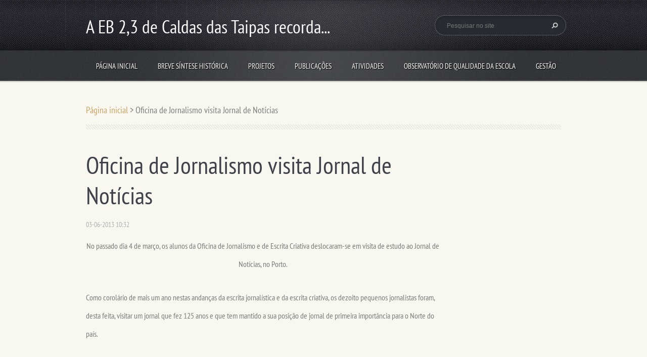

--- FILE ---
content_type: text/html; charset=UTF-8
request_url: https://a-eb23ctaipas-recorda.webnode.pt/news/oficina-de-jornalismo-visita-jornal-de-noticias/
body_size: 10071
content:
<!doctype html>
<!--[if lt IE 7]> <html class="lt-ie10 lt-ie9 lt-ie8 lt-ie7" lang="pt"> <![endif]-->
<!--[if IE 7]>    <html class="lt-ie10 lt-ie9 lt-ie8" lang="pt"> <![endif]-->
<!--[if IE 8]>    <html class="lt-ie10 lt-ie9" lang="pt"> <![endif]-->
<!--[if IE 9]>    <html class="lt-ie10" lang="pt"> <![endif]-->
<!--[if gt IE 9]><!-->
<html lang="pt">
<!--<![endif]-->
<head>
  <base href="https://a-eb23ctaipas-recorda.webnode.pt/">
  <meta charset="utf-8">
  <meta name="description" content="">
  <meta name="keywords" content="">
  <meta name="generator" content="Webnode">
  <meta name="apple-mobile-web-app-capable" content="yes">
  <meta name="apple-mobile-web-app-status-bar-style" content="black">
  <meta name="format-detection" content="telephone=no">
    <link rel="icon" type="image/svg+xml" href="/favicon.svg" sizes="any">  <link rel="icon" type="image/svg+xml" href="/favicon16.svg" sizes="16x16">  <link rel="icon" href="/favicon.ico"><link rel="canonical" href="https://a-eb23ctaipas-recorda.webnode.pt/news/oficina-de-jornalismo-visita-jornal-de-noticias/">
<script type="text/javascript">(function(i,s,o,g,r,a,m){i['GoogleAnalyticsObject']=r;i[r]=i[r]||function(){
			(i[r].q=i[r].q||[]).push(arguments)},i[r].l=1*new Date();a=s.createElement(o),
			m=s.getElementsByTagName(o)[0];a.async=1;a.src=g;m.parentNode.insertBefore(a,m)
			})(window,document,'script','//www.google-analytics.com/analytics.js','ga');ga('create', 'UA-797705-6', 'auto',{"name":"wnd_header"});ga('wnd_header.set', 'dimension1', 'W1');ga('wnd_header.set', 'anonymizeIp', true);ga('wnd_header.send', 'pageview');var pageTrackerAllTrackEvent=function(category,action,opt_label,opt_value){ga('send', 'event', category, action, opt_label, opt_value)};</script>
  <link rel="alternate" type="application/rss+xml" href="https://a-eb23ctaipas-recorda.webnode.pt/rss/all.xml" title="">
<!--[if lte IE 9]><style type="text/css">.cke_skin_webnode iframe {vertical-align: baseline !important;}</style><![endif]-->
  <meta http-equiv="X-UA-Compatible" content="IE=edge">
  <title>Oficina de Jornalismo visita Jornal de Notícias :: A EB 2,3 de Caldas das Taipas recorda...</title>
  <meta name="viewport" content="width=1100">
  <link rel="stylesheet" href="https://d11bh4d8fhuq47.cloudfront.net/_system/skins/v5/50001099/css/style.css">

				<script type="text/javascript">
				/* <![CDATA[ */
					
					if (typeof(RS_CFG) == 'undefined') RS_CFG = new Array();
					RS_CFG['staticServers'] = new Array('https://d11bh4d8fhuq47.cloudfront.net/');
					RS_CFG['skinServers'] = new Array('https://d11bh4d8fhuq47.cloudfront.net/');
					RS_CFG['filesPath'] = 'https://a-eb23ctaipas-recorda.webnode.pt/_files/';
					RS_CFG['filesAWSS3Path'] = 'https://6af4532483.cbaul-cdnwnd.com/d393924abac8d31cb9600d23825940dd/';
					RS_CFG['lbClose'] = 'Fechar';
					RS_CFG['skin'] = 'default';
					if (!RS_CFG['labels']) RS_CFG['labels'] = new Array();
					RS_CFG['systemName'] = 'Webnode';
						
					RS_CFG['responsiveLayout'] = 0;
					RS_CFG['mobileDevice'] = 0;
					RS_CFG['labels']['copyPasteSource'] = 'Ler mais:';
					
				/* ]]> */
				</script><style type="text/css">/* <![CDATA[ */#dlkl59a44 {position: absolute;font-size: 13px !important;font-family: "Arial", helvetica, sans-serif !important;white-space: nowrap;z-index: 2147483647;-webkit-user-select: none;-khtml-user-select: none;-moz-user-select: none;-o-user-select: none;user-select: none;}#ch8he5271g {position: relative;top: -14px;}* html #ch8he5271g { top: -11px; }#ch8he5271g a { text-decoration: none !important; }#ch8he5271g a:hover { text-decoration: underline !important; }#d5iabh4r3 {z-index: 2147483647;display: inline-block !important;font-size: 16px;padding: 7px 59px 9px 59px;background: transparent url(https://d11bh4d8fhuq47.cloudfront.net/img/footer/footerButtonWebnodeHover.png?ph=6af4532483) top left no-repeat;height: 18px;cursor: pointer;}* html #d5iabh4r3 { height: 36px; }#d5iabh4r3:hover { background: url(https://d11bh4d8fhuq47.cloudfront.net/img/footer/footerButtonWebnode.png?ph=6af4532483) top left no-repeat; }#x13u7426d { display: none; }#j9hn6jf4q1hel1 {z-index: 3000;text-align: left !important;position: absolute;height: 88px;font-size: 13px !important;color: #ffffff !important;font-family: "Arial", helvetica, sans-serif !important;overflow: hidden;cursor: pointer;}#j9hn6jf4q1hel1 a {color: #ffffff !important;}#cghtglfg0 {color: #36322D !important;text-decoration: none !important;font-weight: bold !important;float: right;height: 31px;position: absolute;top: 19px;right: 15px;cursor: pointer;}#ed6316efck { float: right; padding-right: 27px; display: block; line-height: 31px; height: 31px; background: url(https://d11bh4d8fhuq47.cloudfront.net/img/footer/footerButton.png?ph=6af4532483) top right no-repeat; white-space: nowrap; }#adt9qm748q1o4o { position: relative; left: 1px; float: left; display: block; width: 15px; height: 31px; background: url(https://d11bh4d8fhuq47.cloudfront.net/img/footer/footerButton.png?ph=6af4532483) top left no-repeat; }#cghtglfg0:hover { color: #36322D !important; text-decoration: none !important; }#cghtglfg0:hover #ed6316efck { background: url(https://d11bh4d8fhuq47.cloudfront.net/img/footer/footerButtonHover.png?ph=6af4532483) top right no-repeat; }#cghtglfg0:hover #adt9qm748q1o4o { background: url(https://d11bh4d8fhuq47.cloudfront.net/img/footer/footerButtonHover.png?ph=6af4532483) top left no-repeat; }#eibb2834gf5 {padding-right: 11px;padding-right: 11px;float: right;height: 60px;padding-top: 18px;background: url(https://d11bh4d8fhuq47.cloudfront.net/img/footer/footerBubble.png?ph=6af4532483) top right no-repeat;}#klic1fm1a6fq {float: left;width: 18px;height: 78px;background: url(https://d11bh4d8fhuq47.cloudfront.net/img/footer/footerBubble.png?ph=6af4532483) top left no-repeat;}* html #d5iabh4r3 { filter: progid:DXImageTransform.Microsoft.AlphaImageLoader(src='https://d11bh4d8fhuq47.cloudfront.net/img/footer/footerButtonWebnode.png?ph=6af4532483'); background: transparent; }* html #d5iabh4r3:hover { filter: progid:DXImageTransform.Microsoft.AlphaImageLoader(src='https://d11bh4d8fhuq47.cloudfront.net/img/footer/footerButtonWebnodeHover.png?ph=6af4532483'); background: transparent; }* html #eibb2834gf5 { height: 78px; background-image: url(https://d11bh4d8fhuq47.cloudfront.net/img/footer/footerBubbleIE6.png?ph=6af4532483);  }* html #klic1fm1a6fq { background-image: url(https://d11bh4d8fhuq47.cloudfront.net/img/footer/footerBubbleIE6.png?ph=6af4532483);  }* html #ed6316efck { background-image: url(https://d11bh4d8fhuq47.cloudfront.net/img/footer/footerButtonIE6.png?ph=6af4532483); }* html #adt9qm748q1o4o { background-image: url(https://d11bh4d8fhuq47.cloudfront.net/img/footer/footerButtonIE6.png?ph=6af4532483); }* html #cghtglfg0:hover #rbcGrSigTryButtonRight { background-image: url(https://d11bh4d8fhuq47.cloudfront.net/img/footer/footerButtonHoverIE6.png?ph=6af4532483);  }* html #cghtglfg0:hover #rbcGrSigTryButtonLeft { background-image: url(https://d11bh4d8fhuq47.cloudfront.net/img/footer/footerButtonHoverIE6.png?ph=6af4532483);  }/* ]]> */</style><script type="text/javascript" src="https://d11bh4d8fhuq47.cloudfront.net/_system/client/js/compressed/frontend.package.1-3-108.js?ph=6af4532483"></script><style type="text/css"></style></head>
<body><!-- div id="wrapper" -->
<div id="wrapper" class="WHEAT">
   <!-- div id="header" -->
   <div id="header">
      <!-- div id="headerMain" -->
      <div id="headerMain">
            <!-- div id="headerMainContent" -->
            <div id="headerMainContent" class="clearfix">
                  <div id="logoZone">
                        <div id="logo"><a href="home/" title="Ir para a página inicial"><span id="rbcSystemIdentifierLogo">A EB 2,3 de Caldas das Taipas recorda...</span></a></div>                        <div id="moto"><span id="rbcCompanySlogan" class="rbcNoStyleSpan">Conhecer a identidade, desafiar o futuro!</span></div>
                  </div>
                  <div class="fulltextFormWrapper">
                       
        <div id="fulltextForm">                
		<form action="/search/" method="get" id="fulltextSearch">       
                        <div class="clearfix">
                            <input id="fulltextSearchText" type="text" name="text" value="" placeholder="Pesquisar no site">
                            <button id="fulltextSearchButton" type="submit" class="ir">Pesquisar</button>
                        </div>   
		</form>
        </div>  
		                  </div>
            </div>
            <!-- div id="headerMainContent" -->
      </div>
      <!-- div id="headerMain" -->
      <!-- div id="headerNav" -->
      <div id="headerNav">
          <!-- div id="headerNavContent" -->
          <div id="headerNavContent" class="clearfix">
               <div class="menuWrapper">
                    

    
		<ul class="menu">
	<li class="first">      
      <a href="/home/">         
      Página inicial        
  </a>        
  </li>
	<li>      
      <a href="/breve-sintese-historica/">         
      Breve síntese histórica        
  </a>        
  
	<ul class="level1">
		<li class="first">      
      <a href="/enquadramento-socioeconomico2/">         
      Enquadramento socioeconómico        
  </a>        
  </li>
		<li>      
      <a href="/breve-sintese-historica/ciclo/">         
      Ciclo        
  </a>        
  </li>
		<li>      
      <a href="/breve-sintese-historica/eb-2-3-de-caldas-das-taipas/">         
      EB 2,3 de Caldas das Taipas        
  </a>        
  </li>
		<li class="last">      
      <a href="/breve-sintese-historica/a25-anos/">         
      25 anos        
  </a>        
  </li>
	</ul>
	</li>
	<li>      
      <a href="/projetos/">         
      Projetos        
  </a>        
  
	<ul class="level1">
		<li class="first">      
      <a href="/projetos/o-pequeno-jornalista/">         
      O Pequeno Jornalista        
  </a>        
  </li>
		<li>      
      <a href="/projetos/pept-2000/">         
      PEPT 2000        
  </a>        
  </li>
		<li>      
      <a href="/projetos/educa%c3%a7%c3%a3o-para-a-saude/">         
      Educação para a Saúde        
  </a>        
  </li>
		<li>      
      <a href="/projetos/prote%c3%a7%c3%a3o-civil/">         
      Proteção Civil        
  </a>        
  </li>
		<li>      
      <a href="/projetos/becre/">         
      BECRE        
  </a>        
  </li>
		<li>      
      <a href="/projetos/desporto-escolar/">         
      Desporto Escolar        
  </a>        
  </li>
		<li>      
      <a href="/projetos/plano-nacional-de-leitura/">         
      Plano Nacional de Leitura        
  </a>        
  </li>
		<li>      
      <a href="/projetos/plano-da-matematica/">         
      Plano da Matemática        
  </a>        
  </li>
		<li>      
      <a href="/projetos/fenix/">         
      FÉNIX        
  </a>        
  </li>
		<li>      
      <a href="/projetos/programa-eco-escolas/">         
      Programa Eco-Escolas        
  </a>        
  </li>
		<li>      
      <a href="/projetos/servi%c3%a7os-especializados/">         
      Serviços Especializados        
  </a>        
  </li>
		<li class="last">      
      <a href="/projetos/projeto-de-empreendedorismo/">         
      PROJETO DE EMPREENDEDORISMO        
  </a>        
  </li>
	</ul>
	</li>
	<li>      
      <a href="/publica%c3%a7%c3%b5es/">         
      PUBLICAÇÕES        
  </a>        
  
	<ul class="level1">
		<li class="first">      
      <a href="/publica%c3%a7%c3%b5es/o-pequeno-autor/">         
      O Pequeno Autor        
  </a>        
  </li>
		<li>      
      <a href="/publica%c3%a7%c3%b5es/o-cravo-da-liberdade/">         
      O Cravo da Liberdade        
  </a>        
  </li>
		<li>      
      <a href="/publica%c3%a7%c3%b5es/%22o-mundo-visto-pela-crian%c3%a7a%22/">         
      &quot;O Mundo visto pela criança&quot;        
  </a>        
  </li>
		<li>      
      <a href="/publica%c3%a7%c3%b5es/natal-magia-cor/">         
      Natal Magia Cor        
  </a>        
  </li>
		<li>      
      <a href="/publica%c3%a7%c3%b5es/ideias-pintadas/">         
      Ideias Pintadas        
  </a>        
  </li>
		<li>      
      <a href="/publica%c3%a7%c3%b5es/the-kids/">         
      The Kids        
  </a>        
  </li>
		<li class="last">      
      <a href="/publica%c3%a7%c3%b5es/uma-mitologia-ao-ave/">         
      Uma Mitologia ao Ave        
  </a>        
  </li>
	</ul>
	</li>
	<li>      
      <a href="/atividades/">         
      ATIVIDADES        
  </a>        
  
	<ul class="level1">
		<li class="first">      
      <a href="/atividades/atividades-letivas-na-raul-brand%c3%a3o/">         
      ATIVIDADES LETIVAS NA RAUL BRANDÃO        
  </a>        
  </li>
		<li>      
      <a href="/atividades/atividades-letivas-no-trigal/">         
      ATIVIDADES LETIVAS NO TRIGAL        
  </a>        
  </li>
		<li>      
      <a href="/atividades/atividades-n%c3%a3o-letivas/">         
      ATIVIDADES NÃO LETIVAS        
  </a>        
  </li>
		<li>      
      <a href="/atividades/saraus-de-poesia/">         
      Saraus de Poesia        
  </a>        
  </li>
		<li class="last">      
      <a href="/atividades/jogos-florais/">         
      JOGOS FLORAIS        
  </a>        
  </li>
	</ul>
	</li>
	<li>      
      <a href="/observatorio-de-qualidade-da-escola/">         
      Observatório de Qualidade da Escola        
  </a>        
  
	<ul class="level1">
		<li class="first">      
      <a href="/observatorio-de-qualidade-da-escola/avalia%c3%a7%c3%b5es-externas/">         
      Avaliações Externas        
  </a>        
  </li>
		<li>      
      <a href="/observatorio-de-qualidade-da-escola/quadro-de-merito/">         
      Quadro de Mérito        
  </a>        
  </li>
		<li class="last">      
      <a href="/observatorio-de-qualidade-da-escola/relatorios-oqe/">         
      Relatórios OQE        
  </a>        
  </li>
	</ul>
	</li>
	<li class="last">      
      <a href="/gest%c3%a3o/">         
      Gestão        
  </a>        
  </li>
</ul>   

      <div class="clearfix"></div>     
					
               </div>
          </div>
          <!-- div id="headerNavContent" -->
      </div>
      <!-- div id="headerNav" -->
      <!-- div id="headerShadow" -->
      <div id="headerShadow">
      </div>
      <!-- div id="headerShadow" -->
   </div>
   <!-- div id="header" -->
   <!-- div id="main" -->
   <div id="main" role="main">
         <!-- div id="mainContent" -->
         <div id="mainContent" class="clearfix" >
             <!-- div class="column100" -->
             <div class="column100">
                 <div id="pageNavigator" class="rbcContentBlock">            <div id="navigator" class="widget widgetNavigator clearfix">             <a class="navFirstPage" href="/home/">Página inicial</a>           <span> &gt; </span>             <span id="navCurrentPage">Oficina de Jornalismo visita Jornal de Notícias</span>             </div>      </div>             </div>
             <!-- div class="column100" -->
             <!-- div class="column75" -->
             <div class="column75">
                  
		       
             

      <div class="widget widgetArticlesDetial clearfix">
      
          <div class="widgetTitle"> 
              <h1>Oficina de Jornalismo visita Jornal de Notícias</h1>
          </div>   
                   
          <div class="widgetContent clearfix">
                
                <div class="wrapperDate">
                    03-06-2013 10:32
                </div>
                
                <div class="wrapperContent clearfix">                       
                    <p align="center"><span style="font-size: 16px;">No passado dia 4 de março, os alunos da Oficina de Jornalismo e de Escrita Criativa deslocaram-se em visita de estudo ao Jornal de Notícias, no Porto.</span></p>
<p><span style="font-size: 16px;">Como corolário de mais um ano nestas andanças da escrita jornalística e da escrita criativa, os dezoito pequenos jornalistas foram, desta feita, visitar um jornal que fez 125 anos e que tem mantido a sua posição de jornal de primeira importância para o Norte do país.</span></p>
<p><span style="font-size: 16px;">Os alunos começaram por ver um vídeo onde se contava um pouco da história desse grande diário. Do muito que se viu, ficaram alguns pormenores: o JN nasceu a 2 de junho de 1888, com apenas quatro páginas e custava dez reis graças aos anúncios que cobriam 75% da sua área. Em 1891, aplicou pela primeira vez a zincogravura e foi a primeira publicação portuguesa a apresentar páginas ilustradas. A galeria com essas ilustrações foi inaugurada por Helena Vieira da Silva e ainda hoje existe. Os escritores Serpa Pinto e Júlio Dantas publicaram os seus romances neste periódico sob a forma de folhetins. Em 1905, começa a participar nos eventos populares- carnaval, vestidos de chita, concurso de quadras populares de S.João, costureirinhas da Sé… alguns dos quais ainda mantém. Em 1957, esteve envolvido na consulta à população para a marcação do feriado municipal- 24 de junho. Nessa altura, no desporto dava atenção ao automobilismo, ao atletismo e aos concursos hípicos, a volta a Portugal em bicicleta… Foi também o primeiro jornal do país a introduzir a cor, a reduzir o formato e a permitir a consulta online.</span></p>
<p><span style="font-size: 16px;">De seguida, os alunos foram visitar a redação, uma sala enorme cheia de jornalistas a trabalharem no seu computador e, como veriam a seguir, pelas informações transmitidas no Media-Lab, cada um seria especialista num dos campos jornalísticos: desporto, internacional, cidade, …</span></p>
<p><span style="font-size: 16px;">No Media-Lab, os alunos foram informados sobre quem pode dar uma notícia (todos nós), de que forma ela pode ser dada e também sobre as grandes agências de informação. Foram também informados sobre o seu tratamento até ser colocada no jornal diário ou no jornal online que tem a vantagem de ser atualizado várias vezes ao dia e tem sempre notícias fresquinhas.</span></p>
<p><span style="font-size: 16px;">Depois veio o grande desafio. Dois a dois elaboraram o seu pequeno jornal, a que deram um título, escolhendo o tema que preferiram e que compuseram com quatro notícias feitas na hora. Os alunos fizeram alguns trabalhos bem interessantes e foram rápidos na sua execução.</span></p>
<p><span style="font-size: 16px;">Depois, tiraram uma fotografia que foi impressa e dada a cada grupo.</span></p>
<p><span style="font-size: 16px;">A fotografia de conjunto, tirada no início da visita, foi publicada no JN de 5 de março.</span></p>
<p><span style="font-size: 16px;">Foi uma visita que encheu de prazer os pequenos jornalistas. Quem sabe no meio deste grupinho não haverá um futuro jornalista?</span></p>
                                    
                </div>
                  
                   
                
                <div class="rbcBookmarks"><div id="rbcBookmarks200000037"></div></div>
		<script type="text/javascript">
			/* <![CDATA[ */
			Event.observe(window, 'load', function(){
				var bookmarks = '<div style=\"float:left;\"><div style=\"float:left;\"><iframe src=\"//www.facebook.com/plugins/like.php?href=https://a-eb23ctaipas-recorda.webnode.pt/news/oficina-de-jornalismo-visita-jornal-de-noticias/&amp;send=false&amp;layout=button_count&amp;width=135&amp;show_faces=false&amp;action=like&amp;colorscheme=light&amp;font&amp;height=21&amp;appId=397846014145828&amp;locale=pt_PT\" scrolling=\"no\" frameborder=\"0\" style=\"border:none; overflow:hidden; width:135px; height:21px; position:relative; top:1px;\" allowtransparency=\"true\"></iframe></div><div style=\"float:left;\"><a href=\"https://twitter.com/share\" class=\"twitter-share-button\" data-count=\"horizontal\" data-via=\"webnode\" data-lang=\"pt\">Tweetar</a></div><script type=\"text/javascript\">(function() {var po = document.createElement(\'script\'); po.type = \'text/javascript\'; po.async = true;po.src = \'//platform.twitter.com/widgets.js\';var s = document.getElementsByTagName(\'script\')[0]; s.parentNode.insertBefore(po, s);})();'+'<'+'/scr'+'ipt></div> <div class=\"addthis_toolbox addthis_default_style\" style=\"float:left;\"><a class=\"addthis_counter addthis_pill_style\"></a></div> <script type=\"text/javascript\">(function() {var po = document.createElement(\'script\'); po.type = \'text/javascript\'; po.async = true;po.src = \'https://s7.addthis.com/js/250/addthis_widget.js#pubid=webnode\';var s = document.getElementsByTagName(\'script\')[0]; s.parentNode.insertBefore(po, s);})();'+'<'+'/scr'+'ipt><div style=\"clear:both;\"></div>';
				$('rbcBookmarks200000037').innerHTML = bookmarks;
				bookmarks.evalScripts();
			});
			/* ]]> */
		</script>
		                                              

                <div class="wrapperBacklink">
                      <a class="iconBack" href="archive/news/">Voltar</a>
                </div>                                   

          </div>     
    	
      </div>  
              

			
		             </div>
             <!-- div class="column75" -->
             <!-- div class="column25" -->
             <div class="column25">
                                               </div>
             <!-- div class="column25" -->
         </div>
         <!-- div id="mainContent" -->
   </div>
   <!-- div id="main" -->
   <!-- div id="footerCover" -->
   <div id="footerCover">
        <!-- div id="footerMain" -->
        <div id="footerMain">
                <!-- div id="footerMainContent" -->
                <div id="footerMainContent" class="footerColumns clearfix">
                      <div class="column33 footerColumn1">
                                               </div>
                      <div class="column33 footerColumn2">
                                               </div>
                      <div class="column33 footerColumn3">
                          
      <div class="widget widgetContact clearfix">              
		      
          <div class="widgetTitle"> 
              <h2>Contactos</h2>
          </div>   
                   
          <div class="widgetContent clearfix">    
              <span class="contactCompany">a.eb23ctaipas.recorda</span>
              <span class="contactAddress"></span>     
              <span class="contactPhone"></span>  
              <span class="contactEmail">          									
      <a href="&#109;&#97;&#105;&#108;&#116;&#111;:&#101;&#98;23&#99;&#116;&#97;&#105;&#112;&#97;&#115;&#64;&#103;&#109;&#97;&#105;&#108;&#46;&#99;&#111;&#109;"><span id="rbcContactEmail">&#101;&#98;23&#99;&#116;&#97;&#105;&#112;&#97;&#115;&#64;&#103;&#109;&#97;&#105;&#108;&#46;&#99;&#111;&#109;</span></a> 
	</span>             
          </div>                         	
		    		
      </div>             
					
                                                  <!-- div id="lang" -->
                         <div id="lang">
                             <div id="languageSelect"></div>			
                         </div>
                         <!-- div id="lang" -->
                      </div>
                </div>
                <!-- div id="footerMainContent" -->
                <div id="footerMainContentShadowTop"><!-- --></div>
                <div id="footerMainContentShadowBottom"><!-- --></div>
        </div>
        <!-- div id="footerMain" -->
         <!-- div id="footerText" -->
         <div id="footerText" class="clearfix">
                <!-- div id="footerTextContent" -->
                <div id="footerTextContent" class="clearfix">
                          <div class="column50">
                                <!-- div id="copyright" -->
                                <div id="copyright">
                                    <span id="rbcFooterText" class="rbcNoStyleSpan">© 2013 Todos os direitos reservados.</span>                                </div>
                                <!-- div id="copyright" -->
                                <!-- div id="signature" -->
                                <div id="signature">
                                    <span class="rbcSignatureText"><a rel="nofollow" href="https://www.webnode.pt?utm_source=text&amp;utm_medium=footer&amp;utm_campaign=free1">Crie o seu site grátis</a><a id="d5iabh4r3" rel="nofollow" href="https://www.webnode.pt?utm_source=button&amp;utm_medium=footer&amp;utm_campaign=free1"><span id="x13u7426d">Webnode</span></a></span>                                </div>
                                <!-- div id="signature" -->
                          </div>
                          <div class="column50">
                                 <!-- div id="systemNav" -->
                                 <ul class="systemNav">
                                     <li class="homepage"><a href="home/" title="Ir para a página inicial">Página inicial</a></li>
                                     <li class="sitemap"><a href="/sitemap/" title="Ir para o mapa do site">Mapa do site</a></li>
                                     <li class="rss"><a href="/rss/" title="Feeds RSS">RSS</a></li>
                                     <li class="print"><a href="#" onclick="window.print(); return false;" title="Imprimir página">Imprimir</a></li>
                                 </ul>
                                 <!-- div id="systemNav" -->
                          </div>
                </div>
                <!-- div id="footerTextContent" -->
         </div>
         <!-- div id="footerText" -->
   </div>
   <!-- div id="footerCover" -->
   <div id="illustration">
        <img src="https://d11bh4d8fhuq47.cloudfront.net/_system/skins/v5/50001099/img/illustration.png?ph=6af4532483" width="1" height="1" alt="">   </div>
</div>
<!-- div id="wrapper" -->
<script src="https://d11bh4d8fhuq47.cloudfront.net/_system/skins/v5/50001099/js/libs/jquery-1.7.1.min.js"></script>
<script type="text/javascript">
  jQuery.noConflict();
  var wnTplSettings = {};
  wnTplSettings.photogallerySlideshowStop  = 'Pausa';
  wnTplSettings.photogallerySlideshowStart = 'Apresentação em slides';
</script>
<script src="https://d11bh4d8fhuq47.cloudfront.net/_system/skins/v5/50001099/js/script.js"></script>
<div id="rbcFooterHtml"></div><div style="display: none;" id="dlkl59a44"><span id="ch8he5271g">&nbsp;</span></div><div id="j9hn6jf4q1hel1" style="display: none;"><a href="https://www.webnode.pt?utm_source=window&amp;utm_medium=footer&amp;utm_campaign=free1" rel="nofollow"><div id="klic1fm1a6fq"><!-- / --></div><div id="eibb2834gf5"><div><strong id="b6hdlicg5gb23ea">Gostou deste website?</strong><br /><span id="hif2mbw1p">Crie o seu próprio site gratuito em 5 minutos!</span></div><span id="cghtglfg0"><span id="adt9qm748q1o4o"><!-- / --></span><span id="ed6316efck">Experimente!</span></span></div></a></div><script type="text/javascript">/* <![CDATA[ */var i9243be8di7549 = {sig: $('dlkl59a44'),prefix: $('ch8he5271g'),btn : $('d5iabh4r3'),win : $('j9hn6jf4q1hel1'),winLeft : $('klic1fm1a6fq'),winLeftT : $('fe9dgg94279c'),winLeftB : $('gdljk1718'),winRght : $('eibb2834gf5'),winRghtT : $('g8g9g1e94k0gine'),winRghtB : $('acaec65623gdc'),tryBtn : $('cghtglfg0'),tryLeft : $('adt9qm748q1o4o'),tryRght : $('ed6316efck'),text : $('hif2mbw1p'),title : $('b6hdlicg5gb23ea')};i9243be8di7549.sig.appendChild(i9243be8di7549.btn);var c2pi7nl36g=0,id00b0522=0,d6du8e418i6pm=0,dl385bhfbkgjhi,ld5fm02=$$('.rbcSignatureText')[0],be77g9egjja=false,j12d0fji1;function ja2n9l41b6ci(){if (!be77g9egjja && pageTrackerAllTrackEvent){pageTrackerAllTrackEvent('Signature','Window show - web',i9243be8di7549.sig.getElementsByTagName('a')[0].innerHTML);be77g9egjja=true;}i9243be8di7549.win.show();d6du8e418i6pm=i9243be8di7549.tryLeft.offsetWidth+i9243be8di7549.tryRght.offsetWidth+1;i9243be8di7549.tryBtn.style.width=parseInt(d6du8e418i6pm)+'px';i9243be8di7549.text.parentNode.style.width = '';i9243be8di7549.winRght.style.width=parseInt(20+d6du8e418i6pm+Math.max(i9243be8di7549.text.offsetWidth,i9243be8di7549.title.offsetWidth))+'px';i9243be8di7549.win.style.width=parseInt(i9243be8di7549.winLeft.offsetWidth+i9243be8di7549.winRght.offsetWidth)+'px';var wl=i9243be8di7549.sig.offsetLeft+i9243be8di7549.btn.offsetLeft+i9243be8di7549.btn.offsetWidth-i9243be8di7549.win.offsetWidth+12;if (wl<10){wl=10;}i9243be8di7549.win.style.left=parseInt(wl)+'px';i9243be8di7549.win.style.top=parseInt(id00b0522-i9243be8di7549.win.offsetHeight)+'px';clearTimeout(dl385bhfbkgjhi);}function egr8bom1ihlgbc(){dl385bhfbkgjhi=setTimeout('i9243be8di7549.win.hide()',1000);}function f149a24d27(){var ph = RubicusFrontendIns.photoDetailHandler.lightboxFixed?document.getElementsByTagName('body')[0].offsetHeight/2:RubicusFrontendIns.getPageSize().pageHeight;i9243be8di7549.sig.show();c2pi7nl36g=0;id00b0522=0;if (ld5fm02&&ld5fm02.offsetParent){var obj=ld5fm02;do{c2pi7nl36g+=obj.offsetLeft;id00b0522+=obj.offsetTop;} while (obj = obj.offsetParent);}if ($('rbcFooterText')){i9243be8di7549.sig.style.color = $('rbcFooterText').getStyle('color');i9243be8di7549.sig.getElementsByTagName('a')[0].style.color = $('rbcFooterText').getStyle('color');}i9243be8di7549.sig.style.width=parseInt(i9243be8di7549.prefix.offsetWidth+i9243be8di7549.btn.offsetWidth)+'px';if (c2pi7nl36g<0||c2pi7nl36g>document.body.offsetWidth){c2pi7nl36g=(document.body.offsetWidth-i9243be8di7549.sig.offsetWidth)/2;}if (c2pi7nl36g>(document.body.offsetWidth*0.55)){i9243be8di7549.sig.style.left=parseInt(c2pi7nl36g+(ld5fm02?ld5fm02.offsetWidth:0)-i9243be8di7549.sig.offsetWidth)+'px';}else{i9243be8di7549.sig.style.left=parseInt(c2pi7nl36g)+'px';}if (id00b0522<=0 || RubicusFrontendIns.photoDetailHandler.lightboxFixed){id00b0522=ph-5-i9243be8di7549.sig.offsetHeight;}i9243be8di7549.sig.style.top=parseInt(id00b0522-5)+'px';}function d6efa45bh1i45bc(){if (j12d0fji1){clearTimeout(j12d0fji1);}j12d0fji1 = setTimeout('f149a24d27()', 10);}Event.observe(window,'load',function(){if (i9243be8di7549.win&&i9243be8di7549.btn){if (ld5fm02){if (ld5fm02.getElementsByTagName("a").length > 0){i9243be8di7549.prefix.innerHTML = ld5fm02.innerHTML + '&nbsp;';}else{i9243be8di7549.prefix.innerHTML = '<a href="https://www.webnode.pt?utm_source=text&amp;utm_medium=footer&amp;utm_content=pt-web-1&amp;utm_campaign=signature" rel="nofollow">'+ld5fm02.innerHTML + '</a>&nbsp;';}ld5fm02.style.visibility='hidden';}else{if (pageTrackerAllTrackEvent){pageTrackerAllTrackEvent('Signature','Missing rbcSignatureText','a-eb23ctaipas-recorda.webnode.pt');}}f149a24d27();setTimeout(f149a24d27, 500);setTimeout(f149a24d27, 1000);setTimeout(f149a24d27, 5000);Event.observe(i9243be8di7549.btn,'mouseover',ja2n9l41b6ci);Event.observe(i9243be8di7549.win,'mouseover',ja2n9l41b6ci);Event.observe(i9243be8di7549.btn,'mouseout',egr8bom1ihlgbc);Event.observe(i9243be8di7549.win,'mouseout',egr8bom1ihlgbc);Event.observe(i9243be8di7549.win,'click',function(){if (pageTrackerAllTrackEvent){pageTrackerAllTrackEvent('Signature','Window click - web','Gostou deste website?',1);}document/*jglrwcia*/.location.href='https://www.webnode.pt?utm_source=window&utm_medium=footer&utm_content=pt-web-1&utm_campaign=signature';});Event.observe(window, 'resize', d6efa45bh1i45bc);Event.observe(document.body, 'resize', d6efa45bh1i45bc);RubicusFrontendIns.addObserver({onResize: d6efa45bh1i45bc});RubicusFrontendIns.addObserver({onContentChange: d6efa45bh1i45bc});RubicusFrontendIns.addObserver({onLightboxUpdate: f149a24d27});Event.observe(i9243be8di7549.btn, 'click', function(){if (pageTrackerAllTrackEvent){pageTrackerAllTrackEvent('Signature','Button click - web',i9243be8di7549.sig.getElementsByTagName('a')[0].innerHTML);}});Event.observe(i9243be8di7549.tryBtn, 'click', function(){if (pageTrackerAllTrackEvent){pageTrackerAllTrackEvent('Signature','Try Button click - web','Gostou deste website?',1);}});}});RubicusFrontendIns.addFileToPreload('https://d11bh4d8fhuq47.cloudfront.net/img/footer/footerButtonWebnode.png?ph=6af4532483');RubicusFrontendIns.addFileToPreload('https://d11bh4d8fhuq47.cloudfront.net/img/footer/footerButton.png?ph=6af4532483');RubicusFrontendIns.addFileToPreload('https://d11bh4d8fhuq47.cloudfront.net/img/footer/footerButtonHover.png?ph=6af4532483');RubicusFrontendIns.addFileToPreload('https://d11bh4d8fhuq47.cloudfront.net/img/footer/footerBubble.png?ph=6af4532483');if (Prototype.Browser.IE){RubicusFrontendIns.addFileToPreload('https://d11bh4d8fhuq47.cloudfront.net/img/footer/footerBubbleIE6.png?ph=6af4532483');RubicusFrontendIns.addFileToPreload('https://d11bh4d8fhuq47.cloudfront.net/img/footer/footerButtonHoverIE6.png?ph=6af4532483');}RubicusFrontendIns.copyLink = 'https://www.webnode.pt';RS_CFG['labels']['copyPasteBackLink'] = 'Crie o seu website grátis:';/* ]]> */</script><script type="text/javascript">var keenTrackerCmsTrackEvent=function(id){if(typeof _jsTracker=="undefined" || !_jsTracker){return false;};try{var name=_keenEvents[id];var keenEvent={user:{u:_keenData.u,p:_keenData.p,lc:_keenData.lc,t:_keenData.t},action:{identifier:id,name:name,category:'cms',platform:'WND1',version:'2.1.157'},browser:{url:location.href,ua:navigator.userAgent,referer_url:document.referrer,resolution:screen.width+'x'+screen.height,ip:'52.14.223.221'}};_jsTracker.jsonpSubmit('PROD',keenEvent,function(err,res){});}catch(err){console.log(err)};};</script></body>
</html>
